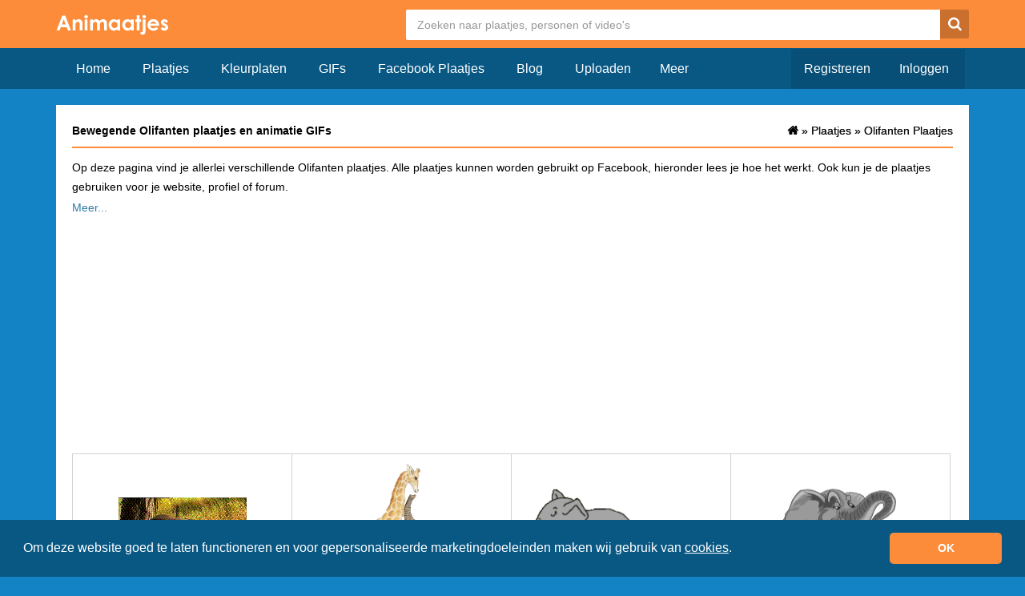

--- FILE ---
content_type: text/html; charset=UTF-8
request_url: https://www.animaatjes.nl/plaatjes/olifanten
body_size: 4335
content:
<!doctype html>
  <html lang="nl" xmlns="http://www.w3.org/1999/xhtml">
  <head>
    <meta charset="utf-8">
    <meta name="viewport" content="width=device-width, initial-scale=1">

    <title>Olifanten Plaatjes en Animatie GIFs &raquo; Animaatjes.nl</title>

    <meta name="description" content="Olifanten Plaatjes en Gifs &amp;#x2705; Leuke Olifanten Facebook Plaatjes &amp;#x2705; Olifanten Plaatjes om te delen op Facebook, Twitter en Whatsapp &amp;#x2705; Olifanten Plaatjes voor e-mail, profiel en blog.">
    <meta property="fb:app_id" content="728202017244489" />
    <meta property="og:site_name" content="ANIMAATJES">

    <meta property="og:url"	content="https://www.animaatjes.nl/plaatjes/olifanten" />                                        
    		
  
    <link rel="next" href="https://www.animaatjes.nl/plaatjes/olifanten?page=2">        
    <link rel="stylesheet" href="/assets/dist/css/all.min.css?v=1.17" />
    
        
    <meta name="google-site-verification" content="imn_CdlDx-UQacVEwhseUiHQgJAB1NtMXQLc1bSlvXM" />

    <link rel="apple-touch-icon" sizes="256x256" href="/assets/images/favicon/apple-touch-icon-256x256.png">
    <link rel="icon" type="image/png" href="/assets/images/favicon/favicon.png">

		<!--[if IE 9]><script src="//cdn.rawgit.com/jpillora/xdomain/0.7.4/dist/xdomain.min.js" slave="https://api.animaatjes.nl/proxy.html"></script><script type="text/javascript" src="/assets/js/swfobject.js"></script><script type="text/javascript" src="/assets/js/web_socket.js"></script><script type="text/javascript">
			WEB_SOCKET_SWF_LOCATION = "WebSocketMain.swf";
    </script><![endif]--><script type="application/ld+json" name="animaatjes-schema">
    {
      "@context": "http://schema.org",
      "@type": "WebSite",
      "url": "https://www.animaatjes.nl/",
      "potentialAction": {
        "@type": "SearchAction",
        "target": "https://www.animaatjes.nl/zoeken/plaatjes/{search_term_string}",
        "query-input": "required name=search_term_string"
      }
    }
    </script><script type="text/javascript">
      var _api_domain  = 'https://api.animaatjes.nl';
      var _username    = 'null';
      var _user_id     = 0;
      var _sub_domain  = 'http://%s.animaatjes.nl';
      var _token       = '';
      var _websocket   = 'wss://www.animaatjes.nl:8080/';
    </script><script>
      (function(i,s,o,g,r,a,m){i['GoogleAnalyticsObject']=r;i[r]=i[r]||function(){
      (i[r].q=i[r].q||[]).push(arguments)},i[r].l=1*new Date();a=s.createElement(o),
      m=s.getElementsByTagName(o)[0];a.async=1;a.src=g;m.parentNode.insertBefore(a,m)
      })(window,document,'script','https://www.google-analytics.com/analytics.js','ga');

      ga('create', 'UA-12585336-1', 'auto');
      ga('send', 'pageview');
    </script><link href="https://www.google-analytics.com" rel="dns-prefetch" /><link href="https://pagead2.googlesyndication.com" rel="dns-prefetch" /><link href="https://googleads.g.doubleclick.net" rel="dns-prefetch" /><link href="https://www.gstatic.com" rel="dns-prefetch" /><link rel="stylesheet" type="text/css" href="https://cdnjs.cloudflare.com/ajax/libs/cookieconsent2/3.1.1/cookieconsent.min.css" /><script src="https://cdnjs.cloudflare.com/ajax/libs/cookieconsent2/3.1.1/cookieconsent.min.js" data-cfasync="false"></script><script>
window.addEventListener('load', function(){
  window.cookieconsent.initialise({
   revokeBtn: "<div class='cc-revoke'></div>",
   type: "opt-in",
   theme: "classic",
   palette: {
       popup: {
           background: "#095884",
           text: "#fff"
        },
       button: {
           background: "#FC8C39",
           text: "#fff"
        }
    },
   content: {
       message: "Om deze website goed te laten functioneren en voor gepersonaliseerde marketingdoeleinden maken wij gebruik van <a href=\"/cookies\" style=\"color: #fff;\"><u>cookies</u></a>.",
       link: "",
       deny: "",
       allow: "OK",
       href: "https://www.picgifs.com/cookies"
    },
    onInitialise: function(status) {
      if(status == cookieconsent.status.allow) myScripts();
    },
    onStatusChange: function(status) {
      if (this.hasConsented()) myScripts();
    }
  })
});

function myScripts() {



}
</script></head><body><div class="wrapper"><header><div class="container"><div class="row clearfix" ><div class="logo col-xs-3 col-md-2 pull-left"><a href="https://www.animaatjes.nl/"><img src="/assets/images/logo_d.png" alt="Animaatjes.nl" /></a></div><div class="header col-xs-9 col-md-10 pull-right"><form class="" method="post" action="https://www.animaatjes.nl/zoeken/plaatjes"><!--#navbar-form navbar-right#--><input type="hidden" name="_token" value="O25Y5LBVPmLMeaFcxr1uwMZNpZIrFRzHfMUYQtHH" /><input type="search" name="query" class="search" placeholder="Zoeken naar plaatjes, personen of video's"  /><button type="submit" class="search-button"><span class="icn-search"></span></button></form></div></div></div></header><div class="navigation"><div class="container"><div class="row"><div class="navbar-header col-xs-12 col-md-12"><button type="button" class="navbar-toggle collapsed buttonMenu col-xs-8" data-toggle="collapse" data-target="#navbar2" aria-expanded="false" style="text-align: right;"><span class="mobileLoggedin">  &nbsp;<i class="fa fa-caret-down pull-right" aria-hidden="true"></i></span></button></div><div class="col-sm-7 col-md-7 nav navbar-collapse collapse" id="navbar"><!-- NAVBAR NOT LOGGED IN !--><ul class="nav navbar-nav"><li><a href="https://www.animaatjes.nl/" >Home</a></li><li><a href="https://www.animaatjes.nl/plaatjes" >Plaatjes</a></li><li><a href="https://www.animaatjes.nl/kleurplaten" >Kleurplaten</a></li><li><a href="https://www.animaatjes.nl/gifs" >GIFs</a></li><li><a href="https://www.animaatjes.nl/facebook-plaatjes" >Facebook Plaatjes</a></li><li><a href="https://www.animaatjes.nl/blog" >Blog</a></li><li><a href="https://www.animaatjes.nl/upload" >Uploaden</a></li><div class="dropdown2"><button class="dropbtn">Meer</button><div class="dropdown2-content"><li><a href="https://www.animaatjes.nl/avatars" >Avatars</a></li><li><a href="https://www.animaatjes.nl/naamanimaties" >Naamanimaties</a></li><li><a href="https://www.animaatjes.nl/disney-plaatjes" >Disney plaatjes</a></li><li><a href="https://www.animaatjes.nl/glitter-plaatjes" >Glitter plaatjes</a></li><li><a href="https://www.animaatjes.nl/achtergronden" >Achtergronden</a></li><li><a href="https://www.animaatjes.nl/films-en-series" >Films en series</a></li><li><a href="https://www.animaatjes.nl/mini-plaatjes" >Mini plaatjes</a></li><li><a href="https://www.animaatjes.nl/wallpapers" >Wallpapers</a></li><li><a href="https://www.animaatjes.nl/smileys" >Smileys</a></li><li><a href="https://www.animaatjes.nl/alfabetten" >Alfabetten</a></li></div></div></ul><!-- END NAVBAR NOT LOGGED IN !--><!-- NAVBAR LOGGED IN DESKTOP TABLET!--><ul class="navbar-right nav navbar-nav"><li><a href="https://www.animaatjes.nl/registreren" class="darker last">Registreren</a></li><li><a href="https://www.animaatjes.nl/inloggen" class="darker">Inloggen</a></li></ul></div></div></div></div><div class="content-container"><div class="container"><div class="row"><div class="col-xs-12"><div class="content clearfix col-md-12"><div class="col-xs-12 pull-left"><h1>
                      Bewegende Olifanten plaatjes en animatie GIFs
                  </h1><ol class="breadcrumbs pull-right hidden-xs" itemtype="http://schema.org/BreadcrumbList"><li class="breadcrumbs--item" itemscope="itemscope" itemtype="http://schema.org/ListItem"><a class="breadcrumbs--link" href="/" itemprop="url"><span itemprop="title" class="icn-homedark z5"></span></a> &raquo; </li><li class="breadcrumbs--item" itemscope="itemscope" itemtype="http://schema.org/ListItem"><a class="breadcrumbs--link" href="/plaatjes" itemprop="url" title="Plaatjes"><span>Plaatjes</span></a></li>	&raquo;
          <li class="breadcrumbs--item" itemscope="itemscope" itemtype="http://schema.org/ListItem"><a class="breadcrumbs--link" href="/plaatjes/olifanten" itemprop="url" title="Olifanten Plaatjes"><span>Olifanten Plaatjes</span></a></li></ol><ol class="breadcrumbs pull-right hidden-xs" itemtype="http://schema.org/BreadcrumbList"><li class="breadcrumbs--item" itemscope="itemscope" itemtype="http://schema.org/ListItem"><a class="breadcrumbs--link" href="/" itemprop="url"><span itemprop="title" class="icn-homedark z5"></span></a> &raquo; </li><li class="breadcrumbs--item" itemscope="itemscope" itemtype="http://schema.org/ListItem"><a class="breadcrumbs--link" href="/plaatjes" itemprop="url" title="Plaatjes"><span>Plaatjes</span></a></li>	&raquo;
          <li class="breadcrumbs--item" itemscope="itemscope" itemtype="http://schema.org/ListItem"><a class="breadcrumbs--link" href="/plaatjes/olifanten" itemprop="url" title="Olifanten Plaatjes"><span>Olifanten Plaatjes</span></a></li></ol></div><div class="imageOverview pull-left" id="imageOverview" ><article class="slide"><p>
                                  Op deze pagina vind je allerlei verschillende Olifanten plaatjes. Alle plaatjes kunnen worden gebruikt op Facebook, hieronder lees je hoe het werkt. Ook kun je de plaatjes gebruiken voor je website, profiel of forum.</p><p><h2>Hoe plaats je een Olifanten plaatje op Facebook?</h2>Kies in het overzicht een plaatje dat je wilt gebruiken op Facebook en klik dit plaatje aan. Vervolgens opent er een pagina waar alleen het plaatje opstaat. Onderaan deze pagina vind je de link om het plaatje te gebruiken op Facebook. Kopieër de link en plak deze in een Facebook bericht. Zodra je het bericht hebt geplaatst wordt de link automatisch een plaatje!
                              </p></article><div class="ad imageAdTop"><script async src="//pagead2.googlesyndication.com/pagead/js/adsbygoogle.js"></script><!-- Animaatjes.nl 4.0 - Responsive imageOverview Top --><ins class="adsbygoogle"
                style="display:block"
                data-ad-client="ca-pub-3976796711507603"
                data-ad-slot="5779859466"
                data-ad-format="auto"></ins><script>
              (adsbygoogle = window.adsbygoogle || []).push({});
              </script></div><div itemscope itemtype="http://schema.org/ImageGallery"><figure itemprop="associatedMedia" itemscope itemtype="http://schema.org/ImageObject" data-id="513336" class="col-xs-12 col-sm-6 col-md-3"><a href="/plaatjes/olifanten/olifanten-plaatjes-513336" itemprop="contentUrl" class="thumb"><img src="/plaatjes/o/olifanten/animaatjes-olifanten-03197.gif" class="img-responsive" alt="Olifanten Plaatjes " /></a><figcaption itemprop="caption description" class="tags hidden-xs col-sm-12"><span>Olifanten</span><span>Plaatjes</span></figcaption></figure><figure itemprop="associatedMedia" itemscope itemtype="http://schema.org/ImageObject" data-id="427115" class="col-xs-12 col-sm-6 col-md-3"><a href="/plaatjes/olifanten/olifanten-plaatjes-427115" itemprop="contentUrl" class="thumb"><img src="/thumbs/plaatjes/o/olifanten/giraf.gif" itemprop="thumbnail" class="img-responsive" alt="Olifanten Plaatjes " /></a><figcaption itemprop="caption description" class="tags hidden-xs col-sm-12"><span>Olifanten</span><span>Plaatjes</span></figcaption></figure><figure itemprop="associatedMedia" itemscope itemtype="http://schema.org/ImageObject" data-id="427135" class="col-xs-12 col-sm-6 col-md-3"><a href="/plaatjes/olifanten/olifanten-plaatjes-427135" itemprop="contentUrl" class="thumb"><img src="/plaatjes/o/olifanten/97.gif" class="img-responsive" alt="Olifanten Plaatjes " /></a><figcaption itemprop="caption description" class="tags hidden-xs col-sm-12"><span>Olifanten</span><span>Plaatjes</span></figcaption></figure><figure itemprop="associatedMedia" itemscope itemtype="http://schema.org/ImageObject" data-id="513305" class="col-xs-12 col-sm-6 col-md-3"><a href="/plaatjes/olifanten/olifanten-plaatjes-513305" itemprop="contentUrl" class="thumb"><img src="/plaatjes/o/olifanten/animaatjes-olifanten-48291.gif" class="img-responsive" alt="Olifanten Plaatjes Olifant Die Water Over Een Smiley Heen Spuit" /></a><figcaption itemprop="caption description" class="tags hidden-xs col-sm-12"><span>Olifant die water over een smiley heen spuit</span><span>Olifanten</span><span>Plaatjes</span></figcaption></figure><hr class="col-xs-12" /><figure itemprop="associatedMedia" itemscope itemtype="http://schema.org/ImageObject" data-id="599379" class="col-xs-12 col-sm-6 col-md-3"><a href="/plaatjes/olifanten/olifanten-plaatjes-599379" itemprop="contentUrl" class="thumb"><img src="/plaatjes/o/olifanten/animaatjes-olifanten-3737089.gif" class="img-responsive" alt="Olifanten Plaatjes " /></a><figcaption itemprop="caption description" class="tags hidden-xs col-sm-12"><span>Olifanten</span><span>Plaatjes</span></figcaption></figure><figure itemprop="associatedMedia" itemscope itemtype="http://schema.org/ImageObject" data-id="427065" class="col-xs-12 col-sm-6 col-md-3"><a href="/plaatjes/olifanten/olifanten-plaatjes-427065" itemprop="contentUrl" class="thumb"><img src="/plaatjes/o/olifanten/Olifant-feest.gif" class="img-responsive" alt="Olifanten Plaatjes " /></a><figcaption itemprop="caption description" class="tags hidden-xs col-sm-12"><span>Olifanten</span><span>Plaatjes</span></figcaption></figure><figure itemprop="associatedMedia" itemscope itemtype="http://schema.org/ImageObject" data-id="427069" class="col-xs-12 col-sm-6 col-md-3"><a href="/plaatjes/olifanten/olifanten-plaatjes-427069" itemprop="contentUrl" class="thumb"><img src="/plaatjes/o/olifanten/1.gif" class="img-responsive" alt="Olifanten Plaatjes Olifant Wappert Mijn Zijn Oren Tegen De Hitte" /></a><figcaption itemprop="caption description" class="tags hidden-xs col-sm-12"><span>Olifant wappert mijn zijn oren tegen de hitte</span><span>Olifanten</span><span>Plaatjes</span></figcaption></figure><figure itemprop="associatedMedia" itemscope itemtype="http://schema.org/ImageObject" data-id="650972" class="col-xs-12 col-sm-6 col-md-3"><a href="/plaatjes/olifanten/olifanten-plaatjes-650972" itemprop="contentUrl" class="thumb"><img src="/plaatjes/o/olifanten/animaatjes-olifanten-8376386.gif" class="img-responsive" alt="Olifanten Plaatjes Roze Olifant Met Een Bos Bloemen" /></a><figcaption itemprop="caption description" class="tags hidden-xs col-sm-12"><span>Roze olifant met een bos bloemen</span><span>Olifanten</span><span>Plaatjes</span></figcaption></figure><hr class="col-xs-12" /><div class="col-xs-12 ad adBetweenImages"><script async src="//pagead2.googlesyndication.com/pagead/js/adsbygoogle.js"></script><!-- Animaatjes.nl 4.0 - imageOverview Middle --><ins class="adsbygoogle"
                      style="display:block"
                      data-ad-client="ca-pub-3976796711507603"
                      data-ad-slot="4526842768"
                      data-ad-format="auto"></ins><script>
                    (adsbygoogle = window.adsbygoogle || []).push({});
                    </script></div><figure itemprop="associatedMedia" itemscope itemtype="http://schema.org/ImageObject" data-id="513349" class="col-xs-12 col-sm-6 col-md-3"><a href="/plaatjes/olifanten/olifanten-plaatjes-513349" itemprop="contentUrl" class="thumb"><img src="/plaatjes/o/olifanten/animaatjes-olifanten-46412.gif" class="img-responsive" alt="Olifanten Plaatjes " /></a><figcaption itemprop="caption description" class="tags hidden-xs col-sm-12"><span>Olifanten</span><span>Plaatjes</span></figcaption></figure><figure itemprop="associatedMedia" itemscope itemtype="http://schema.org/ImageObject" data-id="599376" class="col-xs-12 col-sm-6 col-md-3"><a href="/plaatjes/olifanten/olifanten-plaatjes-599376" itemprop="contentUrl" class="thumb"><img src="/plaatjes/o/olifanten/animaatjes-olifanten-8314819.gif" class="img-responsive" alt="Olifanten Plaatjes " /></a><figcaption itemprop="caption description" class="tags hidden-xs col-sm-12"><span>Olifanten</span><span>Plaatjes</span></figcaption></figure><figure itemprop="associatedMedia" itemscope itemtype="http://schema.org/ImageObject" data-id="427153" class="col-xs-12 col-sm-6 col-md-3"><a href="/plaatjes/olifanten/olifanten-plaatjes-427153" itemprop="contentUrl" class="thumb"><img src="/plaatjes/o/olifanten/45.gif" class="img-responsive" alt="Olifanten Plaatjes Olifant Ligt Op Zijn Rug In Het Water En Spuit Water Met Zijn Slurf" /></a><figcaption itemprop="caption description" class="tags hidden-xs col-sm-12"><span>Olifant ligt op zijn rug in het water en spuit water met zijn slurf</span><span>Olifanten</span><span>Plaatjes</span></figcaption></figure><figure itemprop="associatedMedia" itemscope itemtype="http://schema.org/ImageObject" data-id="513350" class="col-xs-12 col-sm-6 col-md-3"><a href="/plaatjes/olifanten/olifanten-plaatjes-513350" itemprop="contentUrl" class="thumb"><img src="/plaatjes/o/olifanten/animaatjes-olifanten-33282.gif" class="img-responsive" alt="Olifanten Plaatjes " /></a><figcaption itemprop="caption description" class="tags hidden-xs col-sm-12"><span>Olifanten</span><span>Plaatjes</span></figcaption></figure><hr class="col-xs-12" /><figure itemprop="associatedMedia" itemscope itemtype="http://schema.org/ImageObject" data-id="427102" class="col-xs-12 col-sm-6 col-md-3"><a href="/plaatjes/olifanten/olifanten-plaatjes-427102" itemprop="contentUrl" class="thumb"><img src="/thumbs/plaatjes/o/olifanten/po16.gif" itemprop="thumbnail" class="img-responsive" alt="Olifanten Plaatjes " /></a><figcaption itemprop="caption description" class="tags hidden-xs col-sm-12"><span>Olifanten</span><span>Plaatjes</span></figcaption></figure><figure itemprop="associatedMedia" itemscope itemtype="http://schema.org/ImageObject" data-id="599378" class="col-xs-12 col-sm-6 col-md-3"><a href="/plaatjes/olifanten/olifanten-plaatjes-599378" itemprop="contentUrl" class="thumb"><img src="/plaatjes/o/olifanten/animaatjes-olifanten-9969216.gif" class="img-responsive" alt="Olifanten Plaatjes " /></a><figcaption itemprop="caption description" class="tags hidden-xs col-sm-12"><span>Olifanten</span><span>Plaatjes</span></figcaption></figure><figure itemprop="associatedMedia" itemscope itemtype="http://schema.org/ImageObject" data-id="513344" class="col-xs-12 col-sm-6 col-md-3"><a href="/plaatjes/olifanten/olifanten-plaatjes-513344" itemprop="contentUrl" class="thumb"><img src="/plaatjes/o/olifanten/animaatjes-olifanten-04610.gif" class="img-responsive" alt="Olifanten Plaatjes " /></a><figcaption itemprop="caption description" class="tags hidden-xs col-sm-12"><span>Olifanten</span><span>Plaatjes</span></figcaption></figure><figure itemprop="associatedMedia" itemscope itemtype="http://schema.org/ImageObject" data-id="427064" class="col-xs-12 col-sm-6 col-md-3"><a href="/plaatjes/olifanten/olifanten-plaatjes-427064" itemprop="contentUrl" class="thumb"><img src="/plaatjes/o/olifanten/worldp1237ge.gif" class="img-responsive" alt="Olifanten Plaatjes " /></a><figcaption itemprop="caption description" class="tags hidden-xs col-sm-12"><span>Olifanten</span><span>Plaatjes</span></figcaption></figure></div><div class="col-xs-12 ad"><script async src="//pagead2.googlesyndication.com/pagead/js/adsbygoogle.js"></script><!-- Animaatjes.nl 4.0 - Responsive imageOverview Bottom --><ins class="adsbygoogle"
                style="display:block"
                data-ad-client="ca-pub-3976796711507603"
                data-ad-slot="3122385467"
                data-ad-format="auto"></ins><script>
              (adsbygoogle = window.adsbygoogle || []).push({});
              </script></div></div></div><div class="pageNumber row"><div class="col-xs-3 col-md-2 col-lg-2"><a href="https://www.animaatjes.nl/plaatjes/olifanten">1</a><a href="https://www.animaatjes.nl/plaatjes/olifanten" class="hidden-xs" >< </a></div><div class="col-xs-6 col-md-8 col-lg-8 center"><a class="active">1</a><a href="?page=2" class="">2</a><a href="?page=3" class="">3</a><a href="?page=4" class="">4</a><a href="?page=5" class="">5</a><a href="?page=6" class="">6</a><a href="?page=7" class="">7</a><a class="hidden-xs">...</a></div><div class="col-xs-3 col-md-2 col-lg-2 last"><a href="?page=2" class="hidden-xs">></a><a href="?page=14">14</a></div></div></div></div></div></div><div class="footer"><div class="container"><div class="row"><ul class="col-md-3 hidden-xs"><img src="/assets/images/logo_s.png" alt="logo" class="img-responsive" /></ul><div class="hidden-xs hidden-sm col-sm-6 col-md-3"><h5>Statistieken:</h5>
        - 28.260 profielen<br />
        - 772.300 plaatjes<br />
        - 23.798 status updates<br />
        - 409.825 plaatjes gemaakt<br /></div><div class="hidden-xs hidden-sm col-sm-6 col-md-3"><h5>Handige links:</h5><a href="https://www.animaatjes.nl/wachtwoord-vergeten" rel="nofollow">- Wachtwoord vergeten</a><br /><a href="https://www.animaatjes.nl/linkpartners" rel="nofollow">- Linkpartners</a><br /><a href="https://www.animaatjes.nl/contact" rel="nofollow">- Linkpartner worden?</a><br /></div><div class="hidden-xs hidden-sm col-sm-6 col-md-3"><h5>Handige links:</h5><a href="https://www.animaatjes.nl/contact" rel="nofollow">- Contact</a><br /><a href="https://www.animaatjes.nl/algemene-voorwaarden" rel="nofollow">- Algemene voorwaarden</a><br /><a href="https://www.animaatjes.nl/notice-en-takedown" rel="nofollow">- Notice & takedown</a><br /><a href="https://www.facebook.com/animaatjes" target="_blank" rel="nofollow">- Animaatjes Facebook</a><br /><a href="https://www.animaatjes.nl/blog" rel="nofollow">- Blog</a><br/></div></div></div><div class="cr"><div class="container"><div class="col-md-12">
        &copy; Animaatjes.nl - 2005/2026 - Alle rechten voorbehouden
      </div></div></div></div></div><script async src="/assets/dist/js/all_bottom.min.js?v=1.17"></script></body></html>

--- FILE ---
content_type: text/html; charset=utf-8
request_url: https://www.google.com/recaptcha/api2/aframe
body_size: 267
content:
<!DOCTYPE HTML><html><head><meta http-equiv="content-type" content="text/html; charset=UTF-8"></head><body><script nonce="XCiILYeP4L4im9hwGAwTag">/** Anti-fraud and anti-abuse applications only. See google.com/recaptcha */ try{var clients={'sodar':'https://pagead2.googlesyndication.com/pagead/sodar?'};window.addEventListener("message",function(a){try{if(a.source===window.parent){var b=JSON.parse(a.data);var c=clients[b['id']];if(c){var d=document.createElement('img');d.src=c+b['params']+'&rc='+(localStorage.getItem("rc::a")?sessionStorage.getItem("rc::b"):"");window.document.body.appendChild(d);sessionStorage.setItem("rc::e",parseInt(sessionStorage.getItem("rc::e")||0)+1);localStorage.setItem("rc::h",'1769975830930');}}}catch(b){}});window.parent.postMessage("_grecaptcha_ready", "*");}catch(b){}</script></body></html>